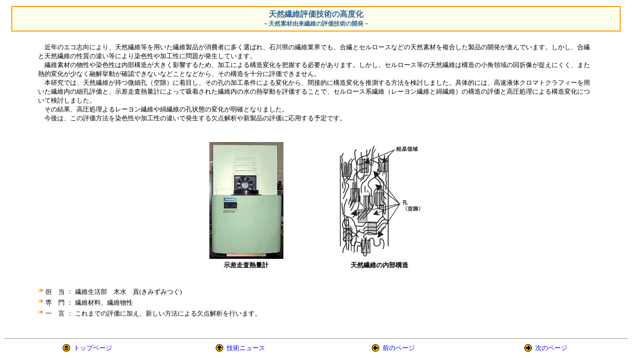

--- FILE ---
content_type: text/html
request_url: https://www.irii.jp/randd/infor/2005_0401/topics3_2.htm
body_size: 6106
content:
<!DOCTYPE HTML PUBLIC "-//W3C//DTD HTML 4.01 Transitional//EN">
<html>
<head>
<title>天然繊維評価技術の高度化(技術ニュース)</title>
<META http-equiv="Content-Type" content="text/html; charset=Shift_JIS">
<META name="GENERATOR" content="IBM WebSphere Homepage Builder V6.0.1 for Windows">
<META http-equiv="Content-Style-Type" content="text/css">
<link rel="stylesheet" href="../../../style.css">

<SCRIPT LANGUAGE="JavaScript">
<!----------------------

window.name="main"
function wopen1(){
	wo11=window.open("topics1_1b.htm","WindowOpen1", "toolbar=no,location=no,directories=no,status=yes,menubar=no,scrollbars=no,resizable=no,width=578,height=380");

     }

//----------------->
</SCRIPT>


</head>
<BODY bgcolor="#ffffff">
<center>
  <center>
    <table border="0" cellpadding="0" width="98%">
      <tr> 
        <td  NOWRAP></td>
      </tr>
      <tr> 
        <td  NOWRAP bgcolor="#FF9900"> 
          <table border="0" cellpadding="5" width="100%">
            <tr> 
              
<td align="CENTER"  NOWRAP bgcolor="#FFFFEE"><b><font color="#336699"><span class="size4">天然繊維評価技術の高度化<br>
</span><span class="size2">－天然素材由来繊維の評価技術の開発－ </span></font></b></td>
            </tr>
          </table>
        </td>
      </tr>
    </table>
    <br>
    <center>
      <table cellspacing="0" cellpadding="5" width="90%">
        <tr> 
          
<td class="margin14">　近年のエコ志向により、天然繊維等を用いた繊維製品が消費者に多く選ばれ、石川県の繊維業界でも、合繊とセルロースなどの天然素材を複合した製品の開発が進んでいます。しかし、合繊と天然繊維の性質の違い等により染色性や加工性に問題が発生しています。<br>
　繊維素材の物性や染色性は内部構造が大きく影響するため、加工による構造変化を把握する必要があります。しかし、セルロース等の天然繊維は構造の小角領域の回折像が捉えにくく、また熱的変化が少なく融解挙動が確認できないなどことなどから、その構造を十分に評価できません。<br>
　本研究では、天然繊維が持つ微細孔（空隙）に着目し、その孔の加工条件による変化から、間接的に構造変化を推測する方法を検討しました。具体的には、高速液体クロマトクラフィーを用いた繊維内の細孔評価と、示差走査熱量計によって吸着された繊維内の水の熱挙動を評価することで、セルロース系繊維（レーヨン繊維と綿繊維）の構造の評価と高圧処理による構造変化について検討しました。<br>
　その結果、高圧処理よるレーヨン繊維や綿繊維の孔状態の変化が明確となりました。<br>
　今後は、この評価方法を染色性や加工性の違いで発生する欠点解析や新製品の評価に応用する予定です。</td>
        </tr>
      </table>
      <b> </b><b> <br>
</b> <b> <br>
</b>
<table width="40%" border="0" cellspacing="0" cellpadding="2">
<tr> 
<td align="center"><img src="img/5-2.jpg" width="150" height="237"></td>
<td align="center"><img src="img/clear.gif" width="20" height="8"></td>
<td align="center"><img src="img/3_2-1.gif" width="167" height="237"></td>
</tr>
<tr> 
<td align="center"><b>示差走査熱量計</b></td>
<td align="center">　</td>
<td align="center"><b>天然繊維の内部構造</b></td>
</tr>
</table>
<br>
<br>
<b> </b> 
<table border="0" cellspacing="0" cellpadding="2" width="90%">
        <tr> 
          <td valign="top"><img src="../2003_0101/img/icon_arrow.gif" width="14" height="12"></td>
          <td nowrap valign="top">担　当</td>
          <td nowrap valign="top">：</td>
          
<td width="100%">繊維生活部　木水　貢(きみずみつぐ)</td>
        </tr>
        <tr> 
          <td valign="top"><img src="../2003_0101/img/icon_arrow.gif" width="14" height="12"></td>
          <td nowrap valign="top">専　門</td>
          <td nowrap valign="top">：</td>
          
<td width="100%">繊維材料、繊維物性</td>
        </tr>
        <tr> 
          <td valign="top"><img src="../2003_0101/img/icon_arrow.gif" width="14" height="12"></td>
          <td nowrap valign="top">一　言</td>
          <td nowrap valign="top">：</td>
          <td width="100%">これまでの評価に加え、新しい方法による欠点解析を行います。</td>
        </tr>
      </table>
      <b> </b><br>
      <br>
    </center>
</center>
  <hr align="CENTER">
  <table border="0" cellpadding="0" cellspacing="0" width="98%">
	<tr align="CENTER"> 
	  <td width="25%"> 
		<center>
          <table border="0" cellpadding="3" cellspacing="0">
            <tr> 
              <td align="RIGHT"  NOWRAP> 
                <p align="RIGHT"><a href="../../../index.html" target="_top"><img src="../../../parts/top.gif" width="17" height="17" align="BOTTOM"
						border="0"></a> 
              </td>
              <td align="LEFT"  NOWRAP> 
                <p><a href="../../../index.html" target="_top">トップページ</a>
              </td>
            </tr>
          </table>
        </center>
	  </td>
	  <td width="25%"> 
		<center>
		  <table border="0" cellpadding="3" cellspacing="0">
            <tr> 
			  <td align="RIGHT"  NOWRAP> 
				<p align="RIGHT"><a href="../infor.html"><img src="../../../parts/skip.gif" width="17" height="17" align="BOTTOM" border="0"></a> 
			  </td>
			  <td align="LEFT"  NOWRAP> <a href="../infor.html">技術ニュース</a></td>
			</tr>
		  </table>
		</center>
	  </td>
	  <td width="25%"> 
		<center>
		  <table border="0" cellpadding="3" cellspacing="0">
            <tr> 
			  <td align="RIGHT"  NOWRAP> 
				<p align="RIGHT"><a href="topics3_1.htm"><img src="../../../parts/back.gif" width="17" height="17" align="BOTTOM"						border="0"></a>	
              </td>
			  <td align="LEFT"  NOWRAP> <a href="topics3_1.htm">前のページ</a></td>
			</tr>
		  </table>
		</center>
	  </td>
	  <td width="25%"> 
		<center>
		  <table border="0" cellpadding="3" cellspacing="0">
            <tr> 
			  <td align="RIGHT"  NOWRAP> 
				<p align="RIGHT"><a href="topics3_3.htm"><img src="../../../parts/next.gif" width="17" height="17" align="BOTTOM"
						border="0"></a> 
              </td>
			  <td align="LEFT"  NOWRAP> 
				<p><a href="topics3_3.htm">次のページ</a> 
              </td>
			</tr>
		  </table>
		</center>
	  </td>
	</tr>
  </table>
</center>
</body>
</html>


--- FILE ---
content_type: text/css
request_url: https://www.irii.jp/style.css
body_size: 531
content:
.size7 { font-size: 32pt; } .size6 { font-size: 20pt; } .size5 { font-size: 16pt; 
} .size4 { font-size: 12pt; } .size3 { font-size: 10pt; } .size2 { font-size: 
9pt; } .size1 { font-size: 8pt; } .noline { text-decoration: none} .margin { line-height: 
25px; } .margin13 { line-height: 13pt; } td { font-size: 10pt; } th { font-size: 
10pt; } body { font-size: 10pt; }.margin16 { line-height: 16pt} .margin14 { line-height: 
14pt} A { TEXT-DECORATION: none } A:active { COLOR: #ff0000 } A:hover {text-decoration: 
underline }